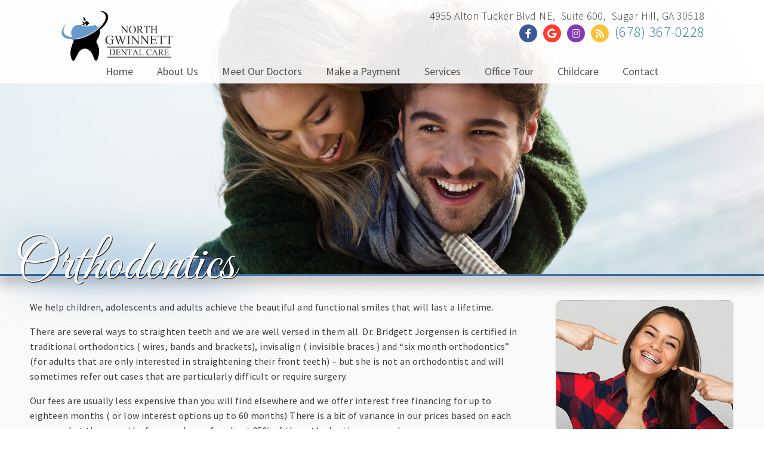

--- FILE ---
content_type: text/html
request_url: https://sugarhilldentist.com/services/orthodontics/
body_size: 18395
content:
<!DOCTYPE html>
		<html lang="en-US" class="loading">
			<head>
				<meta http-equiv="Content-Type" content="text/html; charset=UTF-8" />
				<meta name="viewport" content="width=device-width, initial-scale=1.0">
				<style>
					html {-webkit-tap-highlight-color: rgba(0,0,0,0); -webkit-tap-highlight-color: transparent;}
					body {padding: 0px; margin: 0px; font-size: 16px; font-family: arial; overflow-x: hidden;}
					img {max-width: 100%;}
					section {display: inline-block; clear: both; width: 100%; box-sizing: border-box;}
					a {text-decoration: none;}
					.defer-css {display: none;}
					.skip-menu {position: absolute; left: -500px;}
					.content-section .alerts-panel {width: 100%;}
					.to-top {position: fixed; right: 10px; bottom: 10px; width: 43px; height: 43px; border-radius: 50%; background-color: white; display: block; z-index: 999; box-sizing: border-box; box-shadow: 0px 0px 10px rgba(0, 0, 0, 0.1); text-align: center; line-height: 43px; cursor: pointer; display: none;}
					.content-section {position: relative; display: block;}
					.content-section .alerts-panel p {width: 100%; text-align: center; padding: 20px; margin: 0px; box-sizing: border-box; display: none;}
					.content-section.system-splash {width: 100vw; height: 100vh; padding: 40px; box-sizing: border-box; flex-direction: column; justify-content: center; align-items: center; display: none; z-index: 999999;}
					.content-section.system-splash .system-splash-close {padding: 10px 20px; margin-top: 40px; border: 1px solid black;}
					[data-system="services-faqs-container"] .services-qa-container {display: flex; flex-direction: column;}
					[data-system="services-faqs-container"] .services-qa-container > div {display: none;}
					[data-system="services-faqs-container"] .services-qa-container .services-qa-title {user-select: none; margin: 0px; margin-bottom: 0.5rem; cursor: pointer; border-bottom: 1px dotted #e6e6e6; padding-bottom: 0.5rem; box-sizing: border-box; display: block;}
					[data-system="services-faqs-container"] .services-qa-container .services-qa-title .qa-toggle {float: right; margin-left: 40px;}
					#ad-tracking-source, #ad-tracking-campaign {display: none !important;}

					@media (max-width: 360px) {
						.content-section.system-splash {display: flex;}
					}
				</style>
				<style>
					.preload * {
						-webkit-transition: none !important;
						-moz-transition: none !important;
						-ms-transition: none !important;
						-o-transition: none !important;
					}
				</style>
				<script>var javascript;	javascript.load = []; function javascript() {}</script>
	<script>
				function gtag(arguments) {
					dataLayer.push(arguments);
				}
			
				google_tracking = {
					gtag: function() {
						dataLayer.push(arguments);
					}
				};
			</script>
			<script>
				javascript.load.push('system_gtm');
				javascript.prototype.system_gtm = function() {
					var script_loaded = false;
					function load_script() {
						script_loaded = true;						
						$.getScript('https://www.googletagmanager.com/gtag/js?id=UA-88876860-1');
						window.dataLayer = window.dataLayer || [];
						google_tracking.gtag('js', new Date());
google_tracking.gtag('config', 'UA-88876860-1');
google_tracking.gtag('config', 'G-RME8CYYHYL');
google_tracking.gtag('config', 'G-6QE4LYHY5J');

					}
					$(document).one('scroll', function() {
						if (script_loaded == false) {
							load_script();
						}
					});
					$(document).one('mousemove', function() {
						if (script_loaded == false) {
							load_script();
						}
					});
					$('body').one('click', function() {
						if (script_loaded == false) {
							load_script();
						}
					});
				}
			</script>
			
				<meta HTTP-EQUIV="Expires" CONTENT="Never">
				<meta HTTP-EQUIV="CACHE-CONTROL" CONTENT="PUBLIC">
	<meta name="language" content="English" /><meta name="description" content="Braces help straighten your teeth. Have yours installed at North Gwinnett Dental Care. Call us today at (678) 367-0228 to schedule your orthodontic treatment." /><meta name="keywords" content="Sugar Hill Orthodontist, Orthodontics Sugar Hill, 30518 Orthodontist, Best Dentist in Sugar Hill, Orthodontist in Sugar Hill, 30518 Orthodontics, Sugar Hill Orthodontics" /><meta name="robots" content="index, follow" /><meta property="og:title" content="Sugar Hill Orthodontist | Orthodontics Sugar Hill | 30518 Orthodontist" /><meta property="og:url" content="https://sugarhilldentist.com/services/orthodontics/" /><meta property="og:type" content="website" /><meta property="og:description" content="Braces help straighten your teeth. Have yours installed at North Gwinnett Dental Care. Call us today at (678) 367-0228 to schedule your orthodontic treatment." /><meta property="og:image" content="https://sugarhilldentist.com/custom/images/logo.png" /><title>Sugar Hill Orthodontist | Orthodontics Sugar Hill | 30518 Orthodontist</title><link rel="stylesheet preload" as="font" href="https://fonts.googleapis.com/css?family=Source+Sans+Pro:300,400" media="none" onload="if(media!='all')media='all'"><link rel="stylesheet preload" as="font" href="https://fonts.googleapis.com/css?family=Courgette" media="none" onload="if(media!='all')media='all'"><link rel="stylesheet preload" as="font" href="https://fonts.googleapis.com/css?family=Roboto+Slab" media="none" onload="if(media!='all')media='all'"><link rel="stylesheet preload" as="font" href="https://fonts.googleapis.com/css?family=Cabin" media="none" onload="if(media!='all')media='all'"><link rel="stylesheet preload" as="font" href="https://fonts.googleapis.com/css?family=Great+Vibes" media="none" onload="if(media!='all')media='all'"></head>
		<body class="preload" data-tracking-id="">
	
			<a tabindex="0" class="skip-menu" href="#skip-menu">Skip Menu</a>
	
					<section class="content-section system-splash" style="background-color: #ffffff">
						<img src="/custom/images/logo.png" />
						
						<div class="system-splash-close" style="border-color: #000000; color: #000000;">Continue</div>
					</section>
				
			<section class="content-section">
				<div class="alerts-panel"></div>
			</section>
			<section class="content-section">
				<div class="to-top"><i class="fas fa-angle-up"></i></div>
		<section id="thor-home-header">
		<a aria-label="Home" href="/"><img alt="Logo Image" class="header-logo" src="/custom/images/logo.png" /></a>
		<div class="contact-bar">
			
						<div class="right">
						<ul class="header-address">
							
							<li class="break">4955 Alton Tucker Blvd NE, </li>
					<li class="break">Suite 600, </li>	
							
							
								<li class="break">Sugar Hill, GA 30518</li>
							
						</ul>
						<div class="social-container">
						<span class="break">
					<a href="https://www.facebook.com/NorthGwinnettDentalCare/"  rel="noopener" target="_blank" aria-label="Social Media Link"><i class="social-icon fab fa-facebook-f" style="background-color: #3b5998; color: #3b5998;"></i></a><a href="https://www.google.com/maps/place/?q=place_id:ChIJw3EaGEmR9YgR6Ij-qZxgfEg"  rel="noopener" target="_blank" aria-label="Social Media Link"><i class="social-icon fab fa-google" style="background-color: #ff3e30; color: #ff3e30;"></i></a><a href="https://www.instagram.com/northgwinnettdentalcare/"  rel="noopener" target="_blank" aria-label="Social Media Link"><i class="social-icon fab fa-instagram" style="background-color: #833ab4; color: #833ab4;"></i></a><a href="/blog/"  rel="noopener" target="_blank" aria-label="Social Media Link"><i class="social-icon fas fa-rss" style="background-color: #fbc336; color: #fbc336;"></i></a></span><span class="break"><a aria-label="Click to Call" class="phone" href="tel:+1 (678) 367-0228">(678) 367-0228</a></span>
						</div>
						</div>
							</div>
</section><style>#thor-home-header {
  width: 100%;
  height: 100px;
  background-color: rgba(255,255,255,0.9);
  position: absolute;
  padding: 0px 250px;
  box-sizing: border-box;
  display: block;
  z-index: 900;
}
#thor-home-header .header-logo {
  transform: translate(0px,15px);
  max-height: 90px;
  max-width: 380px;
}
#thor-home-header .contact-bar {
  text-align: right;
  display: inline-block;
  position: absolute;
  top: 15px;
  right: 0px;
  padding-right: inherit;
  font-family: 'Source Sans Pro', sans-serif;
  letter-spacing: 0.25px;
  word-spacing: 0.5px;
  font-weight: 100;
}
#thor-home-header .contact-bar .number-label {
  position: relative;
  top: -3px;
  display: inline-block;
  margin-right: 5px;
  margin-left: 10px;
  font-size: 16px;
  font-family: 'Source Sans Pro', sans-serif;
}
#thor-home-header .contact-bar .multi-location .line-1:hover {
  box-shadow: 0px 0px 15px rgba(45,116,188,0.3);
  border: 1px solid #2d74bc;
}
#thor-home-header .contact-bar .multi-location a {
  color: #3c3c3c;
}
#thor-home-header .contact-bar .multi-location a .line-1 {
  font-size: 32px;
  line-height: 18px;
  box-shadow: 0px 0px 15px rgba(0,0,0,0.05);
  padding: 10px;
  cursor: pointer;
  transition: box-shadow 0.2s, border 0.2s;
  border: 1px solid white;
  box-sizing: border-box;
}
#thor-home-header .contact-bar .multi-location a .line-1 .line-2 {
  font-size: 20px;
}
#thor-home-header .contact-bar .multi-location a .number-bubble {
  display: inline-block;
  background-color: #2d74bc;
  color: white;
  text-align: center;
  padding: 3px 10px;
  height: 32px;
  line-height: 30px;
  font-weight: 400;
}
#thor-home-header .contact-bar .social-container .social-icon::after {
  background-color: rgba(255,255,255,0);
}
#thor-home-header .contact-bar .social-container .social-icon:hover {
  transform: scale(1.2);
}
#thor-home-header .contact-bar .social-container .social-icon {
  line-height: 30px;
  margin-right: 10px;
  width: 30px;
  height: 30px;
  text-align: center;
  color: white;
  border-radius: 50%;
  cursor: pointer;
  transition: transform 0.2s;
  color: white !important;
}
#thor-home-header .contact-bar .phone:hover {
  color: #6799cb;
}
#thor-home-header .contact-bar .phone {
  font-family: 'Source Sans Pro', sans-serif;
  font-size: 24px;
  text-decoration: none;
  color: #2d74bc;
  transition: color 0.2s;
}
#thor-home-header .contact-bar .header-address {
  padding: 0px;
  margin: 0px;
  font-family: 'Source Sans Pro', sans-serif;
  font-size: 18px;
  color: #3c3c3c;
}
#thor-home-header .contact-bar .header-address .break {
  margin-right: 5px;
}
#thor-home-header .contact-bar .header-address li {
  display: inline-block;
  margin-right: 5px;
}
#thor-home-header .contact-bar .header-address li:last-of-type {
  margin-right: 0px;
}
#thor-home-header .contact-bar .right.ungrouped:not(:last-of-type) {
  margin-right: 40px;
}
#thor-home-header .contact-bar .right.ungrouped {
  max-width: 300px;
  display: inline-block;
  vertical-align: top;
}
#thor-home-header .contact-bar .right.ungrouped .header-address {
  font-weight: 400;
}
#thor-home-header .contact-bar .right.ungrouped .break {
  display: block;
}
@media (max-width: 1600px) {
  #thor-home-header {
    padding: 0px 100px;
  }
}
@media (max-width: 1024px) {
  #thor-home-header {
    padding: 0px 40px;
    position: relative;
    height: auto;
    display: inline-block;
    width: 100%;
    text-align: center;
  }
  #thor-home-header .header-logo {
    max-height: 120px;
  }
  #thor-home-header .header-address li.break {
    margin-right: 0px;
    display: block;
  }
  #thor-home-header .contact-bar {
    position: relative;
    padding: 20px 0px 0px;
    text-align: center;
    display: block;
    top: 0px;
  }
  #thor-home-header .contact-bar .multi-location a .line-1 {
    max-width: 280px;
    text-align: center;
    position: relative;
    left: 50%;
    transform: translate(-50%);
    margin-top: 5px;
    margin-bottom: 10px;
    font-size: 22px;
  }
  #thor-home-header .contact-bar .multi-location a .line-1 .line-2 {
    font-size: 18px;
    margin-top: 5px;
  }
  #thor-home-header .contact-bar .multi-location a .number-bubble {
    padding: 0px 10px;
  }
  #thor-home-header .contact-bar .social-container .break {
    display: block;
  }
  #thor-home-header .contact-bar .social-container .break:first-of-type {
    margin: 10px 0px;
  }
  #thor-home-header .contact-bar .social-container .break:first-of-type a:last-of-type .social-icon {
    margin-right: 0px;
  }
  #thor-home-header .contact-bar .social-container .break:first-of-type a .social-icon {
    margin-right: 10px;
  }
}
@media (max-width: 480px) {
  #thor-home-header .header-logo {
    max-width: 100%;
  }
}
</style><section id="thor-top-menu">
	<div class="top-menu-mobile">
		<i class="fas fa-bars"></i>
	</div>
	<div class="top-menu-nav">
		<ul class="top-menu-main-menu">
			<li tabindex="0" role="button" class="top-menu-item" data-url="/">Home</li><li tabindex="0" role="button" class="top-menu-item" data-url="/about-us/">About Us<ul class="top-menu-sub-menu"><li tabindex="0" role="button" class="top-menu-sub-menu-item" data-url="/about-us/meet-the-team/">Meet the Team</li><li tabindex="0" role="button" class="top-menu-sub-menu-item" data-url="/about-us/new-patients/">New Patients</li><li tabindex="0" role="button" class="top-menu-sub-menu-item" data-url="/about-us/membership/">Membership Program</li><li tabindex="0" role="button" class="top-menu-sub-menu-item" data-url="/about-us/testimonials/">Reviews</li></ul></li><li tabindex="0" role="button" class="top-menu-item" data-url="/staff/">Meet Our Doctors<ul class="top-menu-sub-menu"><li tabindex="0" role="button" class="top-menu-sub-menu-item" data-url="/staff/perrice-murray-dmd/">Perrice Murray-Donastorg, DMD</li><li tabindex="0" role="button" class="top-menu-sub-menu-item" data-url="/staff/bridgett-jorgensen-dmd/">Bridgett Jorgensen, DMD</li></ul></li><li tabindex="0" role="button" class="top-menu-item" data-url="/about-us/make-payment/">Make a Payment</li><li tabindex="0" role="button" class="top-menu-item" data-url="/services/">Services<ul class="top-menu-sub-menu mega-menu"><ul class="mega-menu-column not-grouped"><li tabindex="0" role="button" class="top-menu-sub-menu-item" data-url="/services/cosmetic-dentistry/">Cosmetic Dentistry</li><li tabindex="0" role="button" class="top-menu-sub-menu-item" data-url="/services/crowns-caps/">Crowns & Caps</li><li tabindex="0" role="button" class="top-menu-sub-menu-item" data-url="/services/dental-bridges/">Dental Bridges</li><li tabindex="0" role="button" class="top-menu-sub-menu-item" data-url="/services/dentures/">Dentures</li><li tabindex="0" role="button" class="top-menu-sub-menu-item" data-url="/services/emergency-treatment/">Emergency Treatment</li><li tabindex="0" role="button" class="top-menu-sub-menu-item" data-url="/services/general-dentistry/">General Dentistry</li><li tabindex="0" role="button" class="top-menu-sub-menu-item" data-url="/services/invisalign/">Invisalign&reg;</li><li tabindex="0" role="button" class="top-menu-sub-menu-item" data-url="/services/lumineers/">Lumineers&reg;</li><li tabindex="0" role="button" class="top-menu-sub-menu-item" data-url="/services/opalescence-teeth-whitening/">Opalescence&reg; Teeth Whitening</li><li tabindex="0" role="button" class="top-menu-sub-menu-item" data-url="/services/orthodontics/">Orthodontics</li><li tabindex="0" role="button" class="top-menu-sub-menu-item" data-url="/services/pediatric-dentistry/">Pediatric Dentistry</li><li tabindex="0" role="button" class="top-menu-sub-menu-item" data-url="/services/restorative-dentistry/">Restorative Dentistry</li><li tabindex="0" role="button" class="top-menu-sub-menu-item" data-url="/services/root-canals/">Root Canals</li><li tabindex="0" role="button" class="top-menu-sub-menu-item" data-url="/services/sedation-dentistry/">Sedation Dentistry</li></ul><li tabindex="0" role="button" class="view-all view-all-mega" data-url="/services/">View All</li></ul></li><li tabindex="0" role="button" class="top-menu-item" data-url="/office-tour/">Office Tour</li><li tabindex="0" role="button" class="top-menu-item" data-url="/childcare/">Childcare</li><li tabindex="0" role="button" class="top-menu-item" data-url="">Contact<ul class="top-menu-sub-menu"><li tabindex="0" role="button" class="top-menu-sub-menu-item" data-url="/contact/contact-form/">Contact Us</li><li tabindex="0" role="button" class="top-menu-sub-menu-item" data-url="/contact/appointment-form/">Schedule Appointment</li></ul></li>		</ul>
	</div>
	<div class="clear"></div>
</section><style>#thor-top-menu {
  width: 100%;
  height: 40px;
  position: absolute;
  padding: 0px 250px;
  box-sizing: border-box;
  display: block;
  z-index: 100;
  background-color: rgba(255,255,255,0.9);
  top: 100px;
  text-align: center;
  font-family: 'Source Sans Pro', sans-serif;
  font-size: 18px;
  z-index: 800;
}
#thor-top-menu sup {
  position: absolute;
}
#thor-top-menu .top-menu-mobile {
  display: none;
}
#thor-top-menu .top-menu-main-menu {
  padding: 0px;
  margin: 0px;
  padding-right: inherit;
  right: 0px;
}
#thor-top-menu .top-menu-main-menu .top-menu-item:hover {
  color: #2d74bc;
  box-shadow: inset 0px -3px 0px #2d74bc;
}
#thor-top-menu .top-menu-main-menu .top-menu-item {
  display: inline-block;
  margin-right: 20px;
  line-height: 40px;
  cursor: pointer;
  transition: color 0.2s, box-shadow 0.2s;
  padding: 0px 10px;
  color: #505050;
}
#thor-top-menu .top-menu-main-menu .top-menu-item .top-menu-sub-menu {
  display: none;
  position: absolute;
  list-style: none;
  padding: 0px;
  margin: 0px;
  text-align: left;
  width: 100%;
  left: 0px;
  background-image: linear-gradient(rgba(255,255,255,0.9),#ffffff);
  top: 40px;
  text-align: center;
  padding: 20px 0px;
  z-index: 500;
  box-shadow: 0px 35px 30px rgba(0,0,0,0.15);
  height: auto;
}
#thor-top-menu .top-menu-main-menu .top-menu-item .top-menu-sub-menu .top-menu-sub-menu-item:hover {
  color: #2d74bc;
}
#thor-top-menu .top-menu-main-menu .top-menu-item .top-menu-sub-menu .top-menu-sub-menu-item {
  color: #505050;
  transition: color 0.2s;
}
#thor-top-menu .top-menu-main-menu .top-menu-item .mega-menu .column-header {
  color: #3c3c3c;
  font-size: 14px;
  font-weight: bold;
}
#thor-top-menu .top-menu-main-menu .top-menu-item .mega-menu .top-menu-sub-menu-item {
  float: left;
}
#thor-top-menu .top-menu-main-menu .top-menu-item .mega-menu .mega-menu-column {
  list-style: none;
  display: inline-block;
  width: 25%;
  vertical-align: top;
  box-sizing: border-box;
  padding-left: 0px;
}
#thor-top-menu .top-menu-main-menu .top-menu-item .mega-menu .mega-menu-column .top-menu-sub-menu-item {
  float: none;
}
#thor-top-menu .top-menu-main-menu .top-menu-item .mega-menu .mega-menu-column.levels {
  width: 100%;
}
#thor-top-menu .top-menu-main-menu .top-menu-item .mega-menu .mega-menu-column.levels .submenu-third-level {
  list-style: none;
  padding: 0px;
  display: none;
  border-bottom: 1px solid rgba(45,116,188,0.1);
}
#thor-top-menu .top-menu-main-menu .top-menu-item .mega-menu .mega-menu-column.levels .column-header {
  color: #3c3c3c;
  font-size: 18px;
  font-weight: normal;
  transition: color 0.2s, box-shadow 0.2s;
}
#thor-top-menu .top-menu-main-menu .top-menu-item .mega-menu .mega-menu-column.levels .column-header.selected {
  box-shadow: 0px 20px 25px rgba(45,116,188,0.05);
  color: #2d74bc;
}
#thor-top-menu .top-menu-main-menu .top-menu-item .mega-menu .mega-menu-column.levels .top-menu-sub-menu-item {
  float: none;
}
#thor-top-menu .top-menu-main-menu .top-menu-item .mega-menu .not-grouped {
  width: 100%;
}
#thor-top-menu .top-menu-main-menu .top-menu-item .mega-menu .not-grouped .top-menu-sub-menu-item {
  display: inline-block;
  width: 25%;
  float: left;
}
#thor-top-menu .top-menu-main-menu .top-menu-item:last-of-type {
  margin-right: 0px;
}
@media (max-width: 1600px) {
  #thor-top-menu {
    padding: 0px 150px;
  }
}
@media (max-width: 1600px) {
  #thor-top-menu {
    padding: 0px 100px;
  }
}
@media (max-width: 1024px) {
  #thor-top-menu {
    position: relative;
    top: initial;
    padding: 0px 20px;
  }
  #thor-top-menu .top-menu-mobile {
    display: block;
    text-align: right;
    font-size: 24px;
    line-height: 32px;
    cursor: pointer;
  }
  #thor-top-menu .top-menu-main-menu {
    display: none;
    width: 100%;
    background-color: rgba(255,255,255,0.9);
    top: 40px;
    position: absolute;
  }
  #thor-top-menu .top-menu-main-menu .top-menu-item:hover {
    box-shadow: none;
  }
  #thor-top-menu .top-menu-main-menu .top-menu-item {
    width: 100%;
    padding: 0px;
    margin: 0px;
  }
  #thor-top-menu .top-menu-main-menu .top-menu-item .top-menu-sub-menu {
    position: relative;
    padding: 0px;
    top: 0px;
    height: auto;
  }
  #thor-top-menu .top-menu-main-menu .top-menu-item .mega-menu {
    padding: 0px;
    margin: 0px;
  }
  #thor-top-menu .top-menu-main-menu .top-menu-item .mega-menu .not-grouped .top-menu-sub-menu-item {
    width: 100%;
  }
  #thor-top-menu .top-menu-main-menu .top-menu-item .mega-menu .mega-menu-column {
    width: 100%;
    padding: 0px;
    margin: 0px;
  }
}
</style><script>javascript.load.push('thor_main_menu_actions');

javascript.prototype.system_change_menu_behavior = function() {
	if (viewportSize.width > 1024) {
		$('#thor-top-menu .top-menu-main-menu').css('display', 'block');
		$('#thor-top-menu .top-menu-sub-menu').css('display', 'none');
		$('#thor-top-menu .top-menu-main-menu .top-menu-item .top-menu-sub-menu').css({'padding': '20px 0px', 'height': 'auto'});
	}
	else {
		$('#thor-top-menu .top-menu-main-menu').css('display', 'none');
		$('#thor-top-menu .top-menu-sub-menu').css('display', 'none');
		$('#thor-top-menu .top-menu-main-menu .top-menu-item .top-menu-sub-menu').css({'padding': '0px', 'height': 'auto'});
	}
}

javascript.prototype.thor_main_menu_actions = function() {
	var menuLock = false;

	$('#thor-top-menu .top-menu-item').each(function() {
		if ($(this).find('.top-menu-sub-menu-item').length == 1) {
			var swapData = $(this).find('.top-menu-sub-menu-item:first').attr('data-url');
			$(this).attr('data-url', swapData);
			$(this).find('.top-menu-sub-menu').remove();
		}
	});

	$('#thor-top-menu .top-menu-item').mouseover(function() {
		if (viewportSize.width > 1024) {
			if ($(this).find('.top-menu-sub-menu').length > 0) {
				$(this).find('.top-menu-sub-menu').stop().slideDown(200, function() {});
			}
		}
	});
	
	$('#thor-top-menu .view-all').click(function() {
		$(location).attr('href', $(this).attr('data-url'));
	});
	
	$('#thor-top-menu .top-menu-item').click(function() {
		if (viewportSize.width <= 1024) {
			if ($(this).find('.top-menu-sub-menu').length > 0) {
				$(this).find('.top-menu-sub-menu').animate({
					height: "toggle",
					opacity: "toggle"
				}, 200);
			}
			else {
				if ($(this).attr('data-url') !== "") {
					if ($(this).attr('data-url').indexOf('https://') > -1 || $(this).attr('data-url').indexOf('http://') > -1) {
						var external_link = $(this).attr('data-url');
						window.open(external_link);
					}
					else {
						$(location).attr('href', $(this).attr('data-url'));
					}
				}
			}
		}
		else {
			if ($(this).attr('data-url') !== "") {
				if ($(this).attr('data-url').indexOf('https://') > -1 || $(this).attr('data-url').indexOf('http://') > -1) {
					var external_link = $(this).attr('data-url');
					window.open(external_link);
				}
				else {
					$(location).attr('href', $(this).attr('data-url'));
				}
			}
		}
	});
	
	$('#thor-top-menu .top-menu-item').mouseleave(function() {
		if (viewportSize.width > 1024) {
			if ($(this).find('.top-menu-sub-menu').length > 0) {
				$(this).find('.top-menu-sub-menu').stop().slideUp(200, function() {});
			}
		}
	});
		
	$('.top-menu-sub-menu-item').click(function(e) {
		e.stopPropagation();
		if ($(this).attr('data-url').indexOf('https://') > -1 || $(this).attr('data-url').indexOf('http://') > -1) {
			var external_link = $(this).attr('data-url');
			window.open(external_link);
		}
		else {
			$(location).attr('href', $(this).attr('data-url'));
		}
	});
	
	$('#thor-top-menu .top-menu-mobile').click(function() {
		$('.top-menu-main-menu').animate({
			height: "toggle",
			opacity: "toggle"
		}, 200);
	});
	
	$('.mega-menu-column.levels .column-header').click(function(e) {
		e.stopPropagation();
		$('.top-menu-sub-menu.mega-menu').css('height', 'auto');
		$(this).closest('.mega-menu-column').children('.submenu-third-level').animate({
			height: "toggle",
			opacity: "toggle"
		}, 200);
		
		if ($(this).hasClass('selected')) {
			$(this).removeClass('selected');
		}
		else {
			$(this).addClass('selected');
		}
	});
}
</script>
		<section id="thor-interior-banner" data-images="/custom/images/smiling-group-wide-1.jpg::/custom/images/smiling-group-wide-2.jpg::/custom/images/smiling-couple-wide-1.jpg::/custom/images/smiling-couple-wide-2.jpg::/custom/images/smiling-family-wide-1.jpg::/custom/images/smiling-woman-wide-1.jpg">
			<div class="thor-banner-background"></div>
			<div id="skip-menu" name="skip-menu" tabindex="0" style="height: 0px; width: 0px; display: block; position: absolute;"></div>
							
					<section class="system-page-title-default">
						<h1>Orthodontics</h1>
					</section>
				

		</section>
	<style>#thor-interior-banner {
  box-sizing: border-box;
  width: 100%;
  display: block;
  position: relative;
  border: 0px;
  border-bottom: 3px solid #27699b;
  border-image: linear-gradient(to right,#2d74bc,#6799cb,#2d74bc) 1;
  z-index: 100;
}
#thor-interior-banner .thor-banner-background {
  position: relative;
  width: 100%;
  padding: 50px 0px;
  background-size: cover;
  background-repeat: no-repeat;
  background-position: 50% 100%;
  box-shadow: 0px 15px 20px 3px rgba(0,0,0,0.2);
  height: 520px;
}
#thor-interior-banner .system-page-title-default {
  position: absolute;
  bottom: 0px;
  padding-left: 250px;
  color: white;
  text-shadow: 1px 1px 1px black;
  transform: translate(-75px,45px);
}
#thor-interior-banner .system-page-title-default h1 {
  font-size: 96px;
  padding: 0px;
  margin: 0px;
  font-weight: 100;
  filter: drop-shadow(0px 0px 40px #2d74bc);
  font-family: 'Great Vibes', cursive;
}
@media (max-width: 1600px) {
  #thor-interior-banner .system-page-title-default {
    padding-left: 150px;
  }
}
@media (max-width: 1366px) {
  #thor-interior-banner .system-page-title-default {
    padding-left: 100px;
  }
}
@media (max-width: 1280px) {
  #thor-interior-banner .thor-banner-background {
    height: 360px;
  }
}
@media (max-width: 1024px) {
  #thor-interior-banner .thor-banner-background {
    height: 300px;
    background-position: center center;
  }
}
@media (max-width: 768px) {
  #thor-interior-banner .system-page-title-default {
    padding: 0px 20px;
    transform: translate(0px,35px);
  }
  #thor-interior-banner .system-page-title-default h1 {
    font-size: 64px;
    text-align: center;
    filter: drop-shadow(0px 0px 15px #27699b);
  }
}
@media (max-width: 640px) {
  #thor-interior-banner .thor-banner-background {
    height: 120px;
  }
  #thor-interior-banner .system-page-title-default h1 {
    font-size: 54px;
  }
}
</style><script>javascript.load.push('thor_interior_banner');
javascript.load.push('system_random_image');

javascript.prototype.system_random_image = function() {
	var banner_images = $('#thor-interior-banner').attr('data-images').split('::');
	var banner_image = (banner_images[Math.floor(Math.random() * (banner_images.length))]);
	
	$('#thor-interior-banner .thor-banner-background').css('background-image', 'url('+banner_image+')');
}

javascript.prototype.thor_interior_banner = function() {	
	$(document).scroll(function() {
		if (viewportSize.width > 1024) {
			var elementHeight = $('#thor-interior-banner .thor-banner-background').outerHeight();
			//var startEffect = $('#thor-interior-banner .thor-banner-background').offset().top;
			var startEffect = 0;
			var endEffect = $('#thor-interior-banner .thor-banner-background').offset().top + elementHeight;
			
			var pageHeight = $(document).height();
				
			var scrollDistance = endEffect - startEffect;
			var scrollPosition = $(document).scrollTop();
			
			if (scrollPosition > startEffect && scrollPosition < endEffect) {
				scrollPercent = ((scrollPosition - startEffect) / scrollDistance * 100).toFixed(2);	
				$('#thor-interior-banner .thor-banner-background').css('background-position', 'center '+(100 - scrollPercent)+'%');	
			}
		}
	});
}
</script><section id="interior-services-container">
		<div class="content-container">
					<div id="left-side-bar">
				<p>We help children, adolescents and adults achieve the beautiful and functional smiles that will last a lifetime.</p>
<p>There are several ways to straighten teeth and we are well versed in them all. Dr. Bridgett Jorgensen is certified in traditional orthodontics ( wires, bands and brackets), invisalign ( invisible braces ) and “six month orthodontics” (for adults that are only interested in straightening their front teeth) – but she is not an orthodontist and will sometimes refer out cases that are particularly difficult or require surgery.</p>
<p>Our fees are usually less expensive than you will find elsewhere and we offer interest free financing for up to eighteen months ( or low interest options up to 60 months) There is a bit of variance in our prices based on each person – but these are the fees we charge for about 95% of the orthodontic cases we do.</p>
<h3>Interceptive Orthodontic Treatment: $5300</h3>
<p>We offer interceptive orthodontic treatment for children or adolescents with less than half of their permanent teeth erupted. For these patients we are usually expanding the jaws to create more room so the teeth can erupt into their normal positions. We also straighten their front teeth. Treatment is usually 18 months or less.</p>
<h3>Comprehensive Orthodontic Treatment: $5300</h3>
<p>We offer comprehensive orthodontic treatment to adolescents (with more than half of their permanent teeth present) or adults. For these patients we will determine the best course of treatment to get all of their teeth aligned and straight for a beautiful smile. We offer brackets that are metal or porcelain (although there might be an additional charge for porcelain brackets).</p>
<h3>Adult Orthodontics – Inman Aligner: $750.00</h3>
<p>The Inman Aligner is a fantastic, simple and hassle-free way of straightening your front teeth. It is the orthodontic treatment of choice for adult relapse. In the past anyone with crooked teeth have had only a few choices. Fixed braces and clear braces work well but are slow and can also be costly. Because of this many people choose to have porcelain veneers instead. This often involves heavy grinding of the teeth to get them into the right position first. As a result many patients choose to do nothing and just live with it.</p>
<h3>Limited Adult Orthodontics – Anterior Only: $3700</h3>
<p>“Six Month Braces” – this straightening treatment is available ONLY for adults. It is primarily for the adult who either had braces as a child (and then the teeth moved a bit) or never had the smile that they really wanted. For these patients we really concentrate on making the smile as straight and beautiful as possible but do not address any biting or jaw issues in the back of the mouth. It is a quick treatment (almost always less than nine months) and a great alternative for adults.</p>
					</div>
					
		<section id="context-bar" class="context-bar">
			<div class="context-bar-above">
				
			</div>
	<img class="portrait" src="/_content/_services/_dental/_images/orthodontics.jpg" />
				<div id="context-bar-locations">
			<h2>Our Location</h2>
							<div class="context-location-block">
							<span>4955 Alton Tucker Blvd NE<br/>
						Suite 600<br/>
							</span>
							<span>Sugar Hill</span><span>,</span> <span>GA</span> <span>30518</span><br/>
						<span><a aria-label="Click to Call" href="tel:+1 (678) 367-0228">(678) 367-0228</a></span><br/>
							</div>
						</div>
					<div class="context-bar-content">
					<h2>Follow Us</h2>
					<div id="social-icon-container">
				
						<a href="https://www.facebook.com/NorthGwinnettDentalCare/" target="_blank" aria-label="Social Media Links" rel="noopener"><i class="social-icon fab fa-facebook-f" style="background-color: #3b5998; color: #3b5998;"></i></a>
					
						<a href="https://www.google.com/maps/place/?q=place_id:ChIJw3EaGEmR9YgR6Ij-qZxgfEg" target="_blank" aria-label="Social Media Links" rel="noopener"><i class="social-icon fab fa-google" style="background-color: #ff3e30; color: #ff3e30;"></i></a>
					
						<a href="https://www.instagram.com/northgwinnettdentalcare/" target="_blank" aria-label="Social Media Links" rel="noopener"><i class="social-icon fab fa-instagram" style="background-color: #833ab4; color: #833ab4;"></i></a>
					
						<a href="/blog/" target="_blank" aria-label="Social Media Links" rel="noopener"><i class="social-icon fas fa-rss" style="background-color: #fbc336; color: #fbc336;"></i></a>
					
					</div>
					</div>
				
			<div class="context-bar-below">
				<h2>Office Hours</h2>
<div id="context-bar-hours">
	<div class="context-hour-row">
		<span class="hours day">monday</span>
		<span class="hours time">12:00pm - 6:00pm</span>
	</div>
	<div class="context-hour-row">
		<span class="hours day">tuesday</span>
		<span class="hours time">8:00am - 5:00pm</span>
	</div>
	<div class="context-hour-row">
		<span class="hours day">wednesday</span>
		<span class="hours time">8:00am - 5:00pm</span>
	</div>
	<div class="context-hour-row">
		<span class="hours day">thursday</span>
		<span class="hours time">8:00am - 5:00pm</span>
	</div>
	<div class="context-hour-row">
		<span class="hours day">friday</span>
		<span class="hours time">Closed</span>
	</div>
</div>
			</div>
		</section>
	
				</div>
					</div>
	<div class="clear"></div>
</section><style>#interior-services-container {
  box-sizing: border-box;
  width: 100%;
  background: white;
  padding: 40px 0px 20px;
  position: relative;
  text-align: left;
  border: 0px;
  background-image: linear-gradient(rgba(255,255,255,0.45),rgba(255,255,255,0.45)), url(/_templates/_interior_1/_images/bg-texture.png);
  border-bottom: 3px solid #2d74bc;
  border-image: linear-gradient(to right,#2d74bc,#6799cb,#2d74bc 100%) 1;
}
#interior-services-container h1 {
  font-family: 'Source Sans Pro', sans-serif;
  font-weight: 300;
  padding: 40px 0px 40px;
  margin: 0px;
  font-size: 48px;
  color: #2d74bc;
  line-height: initial;
}
#interior-services-container h2 {
  font-family: 'Source Sans Pro', sans-serif;
  font-weight: 100;
  font-size: 32px;
  color: #2d74bc;
  line-height: initial;
  padding: 10px 0px;
  margin: 10px 0px;
}
#interior-services-container p {
  width: 100%;
  font-family: 'Source Sans Pro', sans-serif;
  font-size: 16px;
  color: #3c3c3c;
  letter-spacing: 0.25px;
  word-spacing: 0.5px;
  line-height: 1.6em;
}
#interior-services-container p:first-of-type {
  margin-top: 0px;
}
#interior-services-container li {
  color: #3c3c3c;
  font-family: 'Source Sans Pro', sans-serif;
  letter-spacing: 0.25px;
  word-spacing: 0.5px;
  line-height: 1.6em;
}
#interior-services-container .content-container {
  width: 100%;
  margin: 0px auto;
  text-align: left;
  font-family: 'Source Sans Pro', sans-serif;
  font-size: 16px;
  padding: 0px 250px 40px;
  box-sizing: border-box;
  display: inline-block;
}
#interior-services-container .content-container p:first-of-type {
  margin-top: 0px;
}
#interior-services-container a:hover {
  color: #6799cb;
}
#interior-services-container a {
  color: #2d74bc;
  transition: color 0.2s;
}
#interior-services-container #left-side-bar {
  float: left;
  width: calc(100% - 300px);
  padding-right: 60px;
  box-sizing: border-box;
}
#interior-services-container [data-system="services-faqs-container"] {
  margin-top: 40px;
}
#interior-services-container [data-system="services-faqs-container"] h2 {
  margin: 1rem 0px;
  border-bottom: 1px solid #6799cb;
  font-family: 'Source Sans Pro', sans-serif;
  font-weight: 100;
  font-size: 32px;
  color: #2d74bc;
}
#interior-services-container [data-system="services-faqs-container"] h2:hover {
  color: #2d74bc;
}
#interior-services-container [data-system="services-faqs-container"] h3 {
  font-family: 'Source Sans Pro', sans-serif;
  font-weight: normal;
  color: #2d74bc;
  transition: color 0.4s;
}
#interior-services-container [data-system="services-faqs-container"] h3:hover {
  color: #6799cb;
}
#interior-services-container [data-system="services-faqs-container"] p {
  font-family: 'Source Sans Pro', sans-serif;
  color: #3c3c3c;
}
#interior-services-container [data-system="services-faqs-container"] div[itemprop="text"] p:first-of-type {
  margin-top: 0px;
}
@media (max-width: 1600px) {
  #interior-services-container .content-container {
    padding: 0px 150px 20px;
  }
}
@media (max-width: 1366px) {
  #interior-services-container .content-container {
    padding: 0px 50px 20px;
  }
  #interior-services-container #left-side-bar {
    padding-right: 50px;
  }
}
@media (max-width: 1024px) {
  #interior-services-container #left-side-bar {
    width: 100%;
    padding-right: 0px;
  }
  #interior-services-container #right-side-bar {
    margin-top: 20px;
    width: 100%;
  }
  #interior-services-container .content-container {
    padding: 0px 40px 20px;
  }
}
</style><style>section#context-bar.context-bar {
  float: right;
  width: 300px;
  font-family: 'Source Sans Pro', sans-serif;
  font-weight: 100;
  font-size: 16px;
  clear: none;
  color: #3c3c3c;
}
section#context-bar.context-bar li:hover a {
  color: #6799cb;
}
section#context-bar.context-bar li a {
  color: #2d74bc;
  transition: color 0.2s;
  width: 100%;
  height: 100%;
  padding: 10px 20px;
  display: inline-block;
  box-sizing: border-box;
}
section#context-bar.context-bar .portrait {
  width: 100%;
  max-width: 400px;
  height: auto;
  background-size: cover;
  border-radius: 10px;
  border-left: 2px solid #eaeaea;
  border-right: 2px solid #eaeaea;
  box-sizing: border-box;
  position: relative;
  left: 50%;
  transform: translate(-50%);
  margin-bottom: 20px;
}
section#context-bar.context-bar h2 {
  font-size: 16px;
  font-family: 'Source Sans Pro', sans-serif;
  color: #3c3c3c;
  letter-spacing: 0.25px;
  word-spacing: 0.5px;
  margin: 20px 0px 0px;
  background-color: #f9f9f9;
  line-height: 24px;
  padding: 10px 0px;
  text-align: center;
  font-weight: 100;
  border-left: 2px solid #eaeaea;
  border-right: 2px solid #eaeaea;
  border-top-left-radius: 10px;
  border-top-right-radius: 10px;
  border-bottom: 1px solid rgba(45,116,188,0.05);
  margin-top: 0px;
}
section#context-bar.context-bar .context-location-block {
  display: inline-block;
  text-align: left;
  vertical-align: top;
  font-family: 'Source Sans Pro', sans-serif;
  font-size: 20px;
  line-height: 26px;
}
section#context-bar.context-bar .context-bar-menu {
  list-style: none;
  padding: 0px;
  margin: 0px;
  margin-bottom: 0px;
  background-color: #f9f9f9;
  margin-bottom: 20px;
  border-left: 2px solid #eaeaea;
  border-right: 2px solid #eaeaea;
  border-bottom-left-radius: 10px;
  border-bottom-right-radius: 10px;
}
section#context-bar.context-bar .context-bar-menu .selected {
  background-color: rgba(45,116,188,0.05);
}
section#context-bar.context-bar .context-bar-menu li {
  cursor: pointer;
  transition: background-color 0.2s;
}
section#context-bar.context-bar .context-bar-menu a:last-of-type li {
  border-bottom-left-radius: 10px;
  border-bottom-right-radius: 10px;
}
section#context-bar.context-bar .context-bar-menu li:hover {
  background-color: rgba(45,116,188,0.05);
}
section#context-bar.context-bar .context-hour-row {
  padding: 5px 20px;
}
section#context-bar.context-bar #context-bar-hours {
  background-color: #f9f9f9;
  border-left: 2px solid #eaeaea;
  border-right: 2px solid #eaeaea;
  border-bottom-left-radius: 10px;
  border-bottom-right-radius: 10px;
  font-family: 'Source Sans Pro', sans-serif;
  font-weight: 100;
  font-size: 16px;
  padding: 10px 20px;
}
section#context-bar.context-bar #context-bar-hours .context-hour-row {
  padding: 5px 0px;
}
section#context-bar.context-bar #context-bar-locations {
  font-family: 'Source Sans Pro', sans-serif;
  font-weight: 100;
  font-size: 16px;
}
section#context-bar.context-bar #context-bar-locations .context-location-block {
  border-left: 2px solid #eaeaea;
  border-right: 2px solid #eaeaea;
  width: 100%;
  padding: 10px 20px;
  box-sizing: border-box;
  border-bottom-left-radius: 10px;
  border-bottom-right-radius: 10px;
  background-color: #f9f9f9;
}
section#context-bar.context-bar #context-bar-single-location {
  background-color: #f9f9f9;
  padding: 10px 20px;
  border-left: 2px solid #eaeaea;
  border-right: 2px solid #eaeaea;
  border-bottom-left-radius: 10px;
  border-bottom-right-radius: 10px;
  font-family: 'Source Sans Pro', sans-serif;
  font-weight: 100;
  font-size: 16px;
}
section#context-bar.context-bar #social-icon-container {
  border-left: 2px solid #eaeaea;
  border-right: 2px solid #eaeaea;
  background-color: #f9f9f9;
  padding: 10px 0px;
  border-bottom-left-radius: 10px;
  border-bottom-right-radius: 10px;
  text-align: center;
  font-size: 20px;
}
section#context-bar.context-bar #social-icon-container a {
  margin: 5px;
  display: inline-block;
}
section#context-bar.context-bar #social-icon-container .social-icon {
  color: white !important;
  width: 40px;
  height: 40px;
  line-height: 40px;
  text-align: center;
  border-radius: 50%;
  display: inline-block;
  transition: transform 0.2s;
  cursor: pointer;
}
section#context-bar.context-bar #social-icon-container .social-icon:hover {
  transform: scale(1.2);
}
section#context-bar.context-bar #social-icon-container .social-icon:first-of-type {
  margin-left: 0px;
}
section#context-bar.context-bar #social-icon-container .social-icon:last-of-type {
  margin-right: 0px;
}
section#context-bar.context-bar .context-bar-content {
  margin-top: 20px;
}
section#context-bar.context-bar .clear {
  clear: both;
}
section#context-bar.context-bar .hours {
  line-height: 24px;
}
section#context-bar.context-bar .hours.day {
  text-transform: capitalize;
  display: inline-block;
  width: 100px;
  vertical-align: top;
}
section#context-bar.context-bar .hours.time {
  display: inline-block;
  width: calc(100% - 100px);
  text-align: right;
  vertical-align: top;
}
@media (max-width: 1024px) {
  section#context-bar.context-bar {
    width: 100%;
  }
}
</style><section id="guile-home-associations">
	<div class="content-container">
		
							<div>
								<a target="_blank" rel="noopener" href="https://www.ada.org/en"><img data-src="/custom/images/associations/ada.png" alt="American Dental Association"></a>
							</div>
						
							<div>
								<a target="_blank" rel="noopener" href="https://www.ndds.org/"><img data-src="/custom/images/associations/ndds.png" alt="Northern District Georgia Dental Association"></a>
							</div>
						
							<div>
								<a target="_blank" rel="noopener" href="https://www.gadental.org/"><img data-src="/custom/images/associations/gda.png" alt="Georgia Dental Association"></a>
							</div>
						
							<div>
								<a target="_blank" rel="noopener" href="https://www.invisalign.com/"><img data-src="/custom/images/associations/invisalign.png" alt="Invisalign"></a>
							</div>
							</div>
	<div class="clear"></div>
</section><style>#guile-home-associations {
  padding: 40px 20px;
  color: #fff;
  text-align: center;
  border-bottom: 5px solid #6799cb;
}
#guile-home-associations .content-container {
  display: flex;
  flex-wrap: wrap;
  align-items: center;
}
#guile-home-associations .content-container div {
  filter: grayscale(100%);
  padding: 0 10px;
  flex: 1;
  flex-basis: 12.5%;
  box-sizing: border-box;
  margin-bottom: 10px;
}
@media (max-width: 768px) {
  #guile-home-associations {
    padding: 20px 5px;
  }
  #guile-home-associations .content-container > div {
    flex-basis: 33%;
  }
}
</style><style>#falcon-home-footer {background-image: linear-gradient(rgba(86,86,86,1),rgba(86,86,86,1)), url(/_templates/_falcon/_images/footer-bg.jpg);}</style>
<section id="falcon-home-footer">
	<a aria-label="Home" href="/"><img id="falcon-footer-logo" alt="Logo" data-src="/custom/images/logo-light.png" /></a>
	<div id="falcon-footer-contact-bar">
    	<a aria-label="Click to Call" href="tel:+1 (678) 367-0228">(678) 367-0228</a><span class="divider"><i class="fas fa-circle"></i></span>
							<a rel="noopener" aria-label="Social Media Icon" class="social-icon" href="https://www.facebook.com/NorthGwinnettDentalCare/" target="_blank">
								<i class="fab fa-facebook-f"></i>
							</a>
						
							<a rel="noopener" aria-label="Social Media Icon" class="social-icon" href="https://www.google.com/maps/place/?q=place_id:ChIJw3EaGEmR9YgR6Ij-qZxgfEg" target="_blank">
								<i class="fab fa-google"></i>
							</a>
						
							<a rel="noopener" aria-label="Social Media Icon" class="social-icon" href="https://www.instagram.com/northgwinnettdentalcare/" target="_blank">
								<i class="fab fa-instagram"></i>
							</a>
						
							<a rel="noopener" aria-label="Social Media Icon" class="social-icon" href="/blog/" target="_blank">
								<i class="fas fa-rss"></i>
							</a>
							</div>
	<p class="di-footer-link">&copy; <span class="system-copyright-date"></span> North Gwinnett Dental Care. All Rights Reserved. | <a href="/accessibility/">Accessibility Policy</a> | <a href="/privacy/">Privacy Policy</a></p>
	<p class="di-footer-link"><a aria-label="Link" rel="noopener" target="_blank" href="https://www.doctorsinternet.com/dentist/">Dentist Website Design</a></p>
	<p class="di-footer-link">Last Updated: October 3rd, 2025 02:25 PM</p>
</section><style>#falcon-home-footer {
  box-sizing: border-box;
  width: 100%;
  display: block;
  padding: 0px 0px 60px;
  position: relative;
  text-align: center;
}
#falcon-home-footer #falcon-footer-logo {
  margin-top: 40px;
  padding-top: 40px;
  max-width: 200px;
}
#falcon-home-footer #falcon-footer-contact-bar {
  margin: 10px 0px;
  font-size: 20px;
}
#falcon-home-footer #falcon-footer-contact-bar .social-icon {
  margin: 0px 5px;
  display: inline-block;
  color: #bebebe;
  transition: color 0.2s;
  cursor: pointer;
}
#falcon-home-footer #falcon-footer-contact-bar .footer-number {
  color: #bebebe;
  margin: 5px 0px;
}
#falcon-home-footer #falcon-footer-contact-bar .footer-number .footer-number-label {
  font-size: 16px;
  font-family: 'Source Sans Pro', sans-serif;
}
#falcon-home-footer #falcon-footer-contact-bar .footer-number:last-of-type {
  margin: 5px 0px 25px;
}
#falcon-home-footer #falcon-footer-contact-bar .social-icon:hover {
  color: #6799cb;
}
#falcon-home-footer #falcon-footer-contact-bar .social-icon:first-of-type {
  margin-left: 0px;
}
#falcon-home-footer #falcon-footer-contact-bar .social-icon:last-of-type {
  margin-right: 0px;
}
#falcon-home-footer #falcon-footer-contact-bar a {
  color: #bebebe;
  font-family: 'Source Sans Pro', sans-serif;
  transition: color 0.2s;
  text-decoration: none;
}
#falcon-home-footer #falcon-footer-contact-bar a:hover {
  color: #6799cb;
}
#falcon-home-footer .address-wrap {
  display: inline-block;
}
#falcon-home-footer .divider {
  color: #bebebe;
  margin: 0px 5px 0px 10px;
  display: inline-block;
  transform: scale(0.33);
}
#falcon-home-footer .di-footer-link {
  color: #bebebe;
  font-family: 'Source Sans Pro', sans-serif;
  text-decoration: none;
  font-size: 12px;
}
#falcon-home-footer .di-footer-link a {
  color: #bebebe;
  transition: color 0.2s;
}
#falcon-home-footer .di-footer-link a:hover {
  color: #2d74bc;
}
#falcon-home-footer .home-footer-address {
  display: inline-block;
  color: #bebebe;
  font-family: 'Source Sans Pro', sans-serif;
  font-size: 16px;
  text-align: left;
  padding: 50px;
  margin: 0px;
  list-style: none;
  line-height: 26px;
  box-sizing: border-box;
  vertical-align: top;
}
@media (max-width: 1600px) {
  #falcon-home-footer .home-footer-address {
    padding: 30px;
  }
}
@media (max-width: 1366px) {
  #falcon-home-footer .home-footer-address {
    padding: 0px 20px;
    margin: 15px 0px;
    border-right: 1px solid #bebebe;
    border-image: linear-gradient(transparent,#bebebe,transparent 100%) 1;
    text-align: center;
  }
  #falcon-home-footer .home-footer-address:last-of-type {
    border: 0px;
  }
  #falcon-home-footer .address-wrap {
    display: block;
  }
}
@media (max-width: 640px) {
  #falcon-home-footer #falcon-footer-contact-bar {
    padding: 0px 40px;
  }
  #falcon-home-footer .home-footer-address {
    display: block;
    text-align: center;
    border-bottom: 1px solid #bebebe;
    border-image: linear-gradient(to right,transparent,#bebebe,transparent 100%) 1;
    width: 100%;
    box-sizing: border-box;
    padding: 0px 0px 20px;
  }
  #falcon-home-footer .home-footer-address:last-of-type {
    border-bottom: 1px solid #bebebe;
    border-image: linear-gradient(to right,transparent,#bebebe,transparent 100%) 1;
  }
}
</style><script>var viewportSize = 0;
var imagesLoaded = false;
var _userway_config = {position: 5, color: "#053e67", language: "en",  account: "72Ve6c8l9z"};

var source = null;
var campaign = null;

const api = 'https://referrals.di-api.com/';
var newSession = false;
var newVisitor = false;
let socket = null
const pageID = uuid();

[].forEach.call(document.querySelectorAll('img[data-srcx]'), function(script) {
	script.setAttribute('src', script.getAttribute('data-srcx'));
	script.onload = function() {
		script.removeAttribute('data-srcx');
	};
});


function Socket(visitorId, sessionId, pageId)  {
	const ws = "wss://socket.di-api.com/socket/"
	this.promise = new Promise((resolve, reject) => {
		this.visitorId = visitorId;
		this.sessionId = sessionId;
		this.pageId = pageId;
		this.connection = null;

		this.attempts = 0;
		this.interval = 1000;
		this.has_reconnect = false;
		var multiplier = 1.25;





		var connect = () => {

			this.connection = new WebSocket(`${ws}?visitor_id=${visitorId}&session_id=${sessionId}&page_id=${pageId}`);
			this.attempts++;

			this.connection.onopen = (e) => {
				{/* console.log(this.connection);
				console.log(e); */}
				this.attempts = 0;
				this.interval = 1000;
				console.log('Connection established');

				resolve(1)
			}

			this.connection.onclose = (e) => {
				console.log('Connection closed');
				this.connection = null;

				if (this.has_reconnect) {
					this.interval *= multiplier;
					setTimeout(function () {
						reconnect();
					}, this.interval);
				}
			}

			this.connection.onerror = (e) => {
				console.log('%cConnection error ', 'color: red; display: block; width: 100%;', e);
				this.connection.close();
				resolve(-1)
			}

			this.connection.onmessage = (e) => {
				if (e.data) {

				}
			}
		}

		var reconnect = () => {
			if (this.connection === null && this.id !== null) {
				console.log('Reconnecting...')
				connect(ws);
				return 1;
			} else {
				console.log('Needs to Reconnect...')
				return -1;
			}
		}


		if (this.id !== null) {
			connect()
		}
	})

}

Socket.prototype.kill = function() {
	if (this.connection !== null) {
		if(this.connection.readyState) {
			this.has_reconnect = false;
			this.connection.close();
			return 1;
		} else {
			return -1;
		}
	} else {
		return -1;
	}
}

Socket.prototype.get_state = function() {
	if(this.connection !== null) {
		return this.connection.readyState;
	} else {
		return null;
	}
}

function get_visitor_id() {
	let visitorID = localStorage.getItem('visitorID');
	if (!visitorID) {
		newVisitor = true;
		visitorID = uuid();
		localStorage.setItem('visitorID', visitorID);
	}
	return visitorID;
}

function get_session_id() {
	let sessionID = sessionStorage.getItem('sessionID');
	if (!sessionID) {
		newSession = true;
		sessionID = uuid();
		sessionStorage.setItem('sessionID', sessionID);
	}
	return sessionID;
}

function track_submit(elem) {
	return new Promise((resolve, reject) => {

		const visitorID = get_visitor_id();
		const sessionID = get_session_id()

		let aios_module = elem.closest('[data-mid]');
		let aios_content = elem.closest('[data-cid]')
		
		if (aios_module instanceof jQuery){
			if (aios_module.length) {
				aios_module = aios_module[0]
			} else {
				aios_module = null;
			}
		}
		
		if (aios_content instanceof jQuery) {
			if (aios_content.length) {
				aios_content = aios_content[0];
			} else {
				aios_content = null;
			}
		}


		let request	= {};
		request.action		= 'page_interaction';
		request.type		= 'form_submission';
		request.visitor_id	= visitorID;
		request.session_id	= sessionID;
		request.page_id		= pageID;
		request.mid			= (aios_module !== null)? aios_module.getAttribute('data-mid') :  null;
		request.cid			= (aios_content !== null)? aios_content.getAttribute('data-cid') : null;
		request.domain		= window.location.hostname;
		request.page		= window.location.pathname;
		request.href		= null;
		request.source		= (get_cookie('source') ? get_cookie('source') : null);
		request.campaign	= (get_cookie('campaign') ? get_cookie('campaign') : null);
		request.location	= (get_cookie('location') ? get_cookie('location') : null);
		request.category	= (aios_content !== null)? aios_content.getAttribute('data-category') : null;
		request.subcategory	= (aios_content !== null)? aios_content.getAttribute('data-subcategory') : null;
		request.referrer	= document.referrer;
		console.log(request)

		let xhr = new XMLHttpRequest();
		xhr.open('POST', api);
		xhr.setRequestHeader('Content-Type', 'application/x-www-form-urlencoded');
		xhr.onreadystatechange = function () {
			// console.log(xhr.readyState)
			if (xhr.readyState == 2) {
				resolve(true);
			}
			if (xhr.readyState == 4) {
				if (xhr.status == 200) {
				} else {
				}
			}
		}
		xhr.onerror = function () {
			reject(xhr.status);
		}
		xhr.send(encodeURI('action=' + JSON.stringify(request)));
	});
}

function track_click(elem) {
	return new Promise((resolve, reject) => {

		const visitorID = get_visitor_id();
		const sessionID = get_session_id()

		let click_type = 'click';
		let aios_module = elem.closest('[data-mid]');
		let aios_content = elem.closest('[data-cid]')

		if (aios_module instanceof jQuery) {
			if (aios_module.length) {
				aios_module = aios_module[0]
			} else {
				aios_module = null;
			}
		}
		
		if (aios_content instanceof jQuery) {
			if (aios_content.length) {
				aios_content = aios_content[0];
			} else {
				aios_content = null;
			}
		} 

		if (elem.hasAttribute('href')) {
			if (elem.getAttribute('href').indexOf('tel:') > -1) {
				click_type = 'call'
			}
		}


		let request	= {};
		request.action		= 'page_interaction';
		request.type		= click_type;
		request.visitor_id	= visitorID;
		request.session_id	= sessionID;
		request.page_id		= pageID;
		request.mid			= (aios_module !== null)? aios_module.getAttribute('data-mid') :  null;
		request.cid			= (aios_content !== null)? aios_content.getAttribute('data-cid') : null;
		request.domain		= window.location.hostname;
		request.page		= window.location.pathname;
		request.href		= elem.getAttribute('href');
		request.source		= (get_cookie('source') ? get_cookie('source') : null);
		request.campaign	= (get_cookie('campaign') ? get_cookie('campaign') : null);
		request.location	= (get_cookie('location') ? get_cookie('location') : null);
		request.category	= (aios_content !== null)? aios_content.getAttribute('data-category') : null;
		request.subcategory	= (aios_content !== null)? aios_content.getAttribute('data-subcategory') : null;
		request.referrer	= document.referrer;
		console.log(request);

		let xhr = new XMLHttpRequest();
		xhr.open('POST', api);
		xhr.setRequestHeader('Content-Type', 'application/x-www-form-urlencoded');
		xhr.onreadystatechange = function () {
			// console.log(xhr.readyState)
			if (xhr.readyState == 2) {
				resolve(true);
			}
			if (xhr.readyState == 4) {
				if (xhr.status == 200) {
				} else {
				}
			}
		}
		xhr.onerror = function () {
			reject(xhr.status);
		}
		xhr.send(encodeURI('action=' + JSON.stringify(request)));
	});
}

function track_load() {
	return new Promise((resolve, reject) => {

		const visitorID = get_visitor_id();
		const sessionID = get_session_id()
		{/* pageID = uuid(); */}


		




		let request	= {};
		request.action		= 'page_interaction';
		request.type		= (newSession)? 'landing' : 'page';
		request.visitor_id	= visitorID;
		request.session_id	= sessionID;
		request.page_id		= pageID;
		request.domain		= window.location.hostname;
		request.page		= window.location.pathname;
		request.source		= (get_cookie('source') ? get_cookie('source') : null);
		request.campaign	= (get_cookie('campaign') ? get_cookie('campaign') : null);
		request.location	= (get_cookie('location') ? get_cookie('location') : null);
		request.referrer	= document.referrer;
		console.log(request);

		let xhr = new XMLHttpRequest();
		xhr.open('POST', api);
		xhr.setRequestHeader('Content-Type', 'application/x-www-form-urlencoded');
		xhr.onreadystatechange = function () {
			if (xhr.readyState == 2) {
				resolve(true);
			}
			if (xhr.readyState == 4) {
				if (xhr.status == 200) {
				} else {
				}
			}
		}
		xhr.onerror = function () {
			reject(xhr.status);
		}
		xhr.send(encodeURI('action=' + JSON.stringify(request)));
	});
}

function deferred_websocket() {
	return new Promise((resolve, reject) => {
		const visitorID = get_visitor_id();
		const sessionID = get_session_id();


		window.addEventListener('scroll', function () {
			if (socket === null) {
				socket = new Socket(visitorID, sessionID, pageID);
				resolve(true);
			}
		});

		window.addEventListener('mousemove', function () {
			if (socket === null) {
				socket = new Socket(visitorID, sessionID, pageID);
				resolve(true);
			}
		});

		window.addEventListener('click', function () {
			if (socket === null) {
				socket = new Socket(visitorID, sessionID, pageID);
				resolve(true);
			}
		});
	});
}

function set_cookie(name, value, days, domain) {
	var expires = '';
	if (domain == null) {
		var domain = window.location.hostname;
		domain = domain.split('.');

		if (domain.length == 2) {
			domain = domain.join('.');
		}

		if (domain.length == 3) {
			domain = domain.slice(Math.max(domain.length - 2, 1));
			domain = domain.join('.');
		}
	}
	if (days) {
		var date = new Date();
		date.setTime(date.getTime() + (days*24*60*60*1000));
		expires = '; expires=' + date.toUTCString();
	}
	document.cookie = name + '=' + (value || '')  + expires + '; domain=' + domain + '; path=/';
}

function get_cookie(name) {
	var name_eq = name + '=';
	var ca = document.cookie.split(';');
	for(var i = 0; i < ca.length; i++) {
		var c = ca[i];
		while (c.charAt(0) == ' ') c = c.substring(1, c.length);
		if (c.indexOf(name_eq) == 0) return c.substring(name_eq.length, c.length);
	}
	return null;
}





// var tracking = new TestTracking();
// console.log(tracking);

function uuid(verbose = false) {
	let id = ([1e7] + -1e3 + -4e3 + -8e3 + -1e11).replace(/[018]/g, c =>
		(c ^ crypto.getRandomValues(new Uint8Array(1))[0] & 15 >> c / 4).toString(16)
	)
	if (verbose) {
		console.log(id);
	}
	return id
}

function TestTracking() {
	var api = '';
	var selection = document.querySelectorAll('section > section');

	this.scroll = new PageScroll();
	this.page = new PageDetails();
	this.device = new DeviceDetails();

	console.log(selection);

	selection.forEach(element => {
		element.removeAttribute('data-aios-hidden');
	});

	function pageInteraction(elem) {
		return new Promise((resolve, reject) => {
			var request = {};
			

			// xhr = new XMLHttpRequest();
			// xhr.open('POST', api);
			// xhr.setRequestHeader('Content-Type', 'application/x-www-form-urlencoded');
			// xhr.onreadystatechange = function () {
			// 	console.log(xhr.readyState)
			// 	// Header Received : does this mean sent?
			// 	if (xhr.readyState == 2) {
			// 		// resolve(true);
			// 	}
			// 	// Done
			// 	if (xhr.readyState == 4) {
			// 		if (xhr.status == 200) {
			// 			// resolve(true);
			// 		} else {
			// 		}
			// 	}
			// }
			// xhr.onerror = function () {
			// 	reject(xhr.status);
			// }
			// xhr.send(encodeURI('action=' + JSON.stringify(request)));


			// Mimicking request
			setTimeout(() => {
				resolve(true);
			}, 400);
		});
	}

	
	

	function stalling(ms) {
		return setTimeout(() => {
		}, ms);
	}

	for (var i = 0; i < selection.length; i++) {
		var found_buttons = selection[i].querySelectorAll("a[href]");
		found_buttons.forEach(element => {
			element.addEventListener('click', function (e) {
				// e.preventDefault();

				var stall = false;
				if (this.getAttribute('href') !== '#') {
					stall = stalling(500);
				}

				pageInteraction(this).then(() => {
					console.log('Sent');
					if (stall !== false) {
						clearTimeout(stall);
					}
				});

			});
		});
	}

	function PageScroll() {
		var h = document.documentElement, 
			b = document.body,
			scrollTop = 'scrollTop',
			scrollHeight = 'scrollHeight';

		this.viewedModules = 0;
		this.percentScroll = 0;
		this.percentViewPort = window.innerHeight / ((h[scrollHeight] || b[scrollHeight]) - h.clientHeight) * 100;

		var lastScrollTop = 0;
		var scrolled = false;
		
		console.log(window.pageYOffset || document.documentElement.scrollTop);
		const trackMaxScroll = () => {
			if (this.percentScroll < 100) {
				var st = window.pageYOffset || document.documentElement.scrollTop;
				if (st > lastScrollTop) {
					var percent = (h[scrollTop] || b[scrollTop]) / ((h[scrollHeight] || b[scrollHeight]) - h.clientHeight) * 100;
					if (percent > this.percentScroll) {
						this.percentScroll = percent;
					}
				} else {
					// upscroll code
				} // For Mobile or negative scrolling
				lastScrollTop = st <= 0 ? 0 : st;
			} else {
				window.removeEventListener("scroll", trackMaxScroll);
			}
		};

		window.addEventListener("scroll", trackMaxScroll, false);
		window.addEventListener('scroll', () => {
			scrolled = true;
		}, { once: true });


		function createObserver(el) {
			let observer;

			let options = {
				root: null,
				rootMargin: "0px",
				threshold: 0
			};

			observer = new window.IntersectionObserver(handleIntersect, options);
			observer.observe(el);
		}

		const incrementViewed = () => {
			this.viewedModules++;
		}

		function handleIntersect(entries, observer) {
			entries.forEach((entry) => {
				if (entry.isIntersecting) {
					if (!scrolled) {
						entry.target.setAttribute('data-scroll', 'onload');
						incrementViewed();
					} else if (entry.target.getAttribute('data-scroll') !== 'onload') {
						if (entry.target.getAttribute('data-scroll') === 'scrolled') {
							// Do nothing?
						} else {
							incrementViewed();
							console.log('%cScroll Request', 'color: #007acc;', entry.target);
							entry.target.setAttribute('data-scroll', 'scrolled');
						}
					}
				}
				else {
				}
			});
		}

		selection.forEach(function (el) {
			createObserver(el);
		});
	}

	function ModuleDetails () {
		
	}

	function PageDetails () {
		 
		let page = getDimensions();
		let windowLocation = getURL();
		this.width = page.width;
		this.height = page.height;
		this.origin = windowLocation.origin;
		this.pathname = windowLocation.pathname;
		this.referrer = document.referrer || false;
		this.totalModules = selection.length;


		
	
		function getURL() {
			return {
				"pathname": window.location.pathname,
				"origin": window.location.origin,
			};
		}

		function getDimensions() {
			return {
				"width": Math.max(document.body.scrollWidth, document.documentElement.scrollWidth, document.body.offsetWidth, document.documentElement.offsetWidth, document.documentElement.clientWidth),
				"height": Math.max(document.body.scrollHeight, document.documentElement.scrollHeight, document.body.offsetHeight, document.documentElement.offsetHeight, document.documentElement.clientHeight),
			};
		  }
	}


	function DeviceDetails () {
		let browser = getBrowser();
		let viewport = getDimensions();
		
		this.browser = browser.name;
		this.version = browser.version;
		this.majorVersion = browser.majorVersion;

		this.width = viewport.width;
		this.height = viewport.height;

		function getBrowser() {
			var nAgt = navigator.userAgent;
			var browserName = 'Unknown';
			var fullVersion = '' + parseFloat(navigator.appVersion);
			var majorVersion = parseInt(navigator.appVersion, 10);
			var nameOffset, verOffset, ix;

			// In Opera, the true version is after "Opera" or after "Version"
			if ((verOffset = nAgt.indexOf("Opera")) != -1) {
				browserName = "Opera";
				fullVersion = nAgt.substring(verOffset + 6);
				if ((verOffset = nAgt.indexOf("Version")) != -1)
					fullVersion = nAgt.substring(verOffset + 8);
			}
			// In MSIE, the true version is after "MSIE" in userAgent
			else if ((verOffset = nAgt.indexOf("MSIE")) != -1) {
				browserName = "Microsoft Internet Explorer";
				fullVersion = nAgt.substring(verOffset + 5);
			}
			// In Chrome, the true version is after "Chrome" 
			else if ((verOffset = nAgt.indexOf("Chrome")) != -1) {
				browserName = "Chrome";
				fullVersion = nAgt.substring(verOffset + 7);
			}
			// In Safari, the true version is after "Safari" or after "Version" 
			else if ((verOffset = nAgt.indexOf("Safari")) != -1) {
				browserName = "Safari";
				fullVersion = nAgt.substring(verOffset + 7);
				if ((verOffset = nAgt.indexOf("Version")) != -1)
					fullVersion = nAgt.substring(verOffset + 8);
			}
			// In Firefox, the true version is after "Firefox" 
			else if ((verOffset = nAgt.indexOf("Firefox")) != -1) {
				browserName = "Firefox";
				fullVersion = nAgt.substring(verOffset + 8);
			}
			// In most other browsers, "name/version" is at the end of userAgent 
			else if ((nameOffset = nAgt.lastIndexOf(' ') + 1) < (verOffset = nAgt.lastIndexOf('/'))) {
				browserName = nAgt.substring(nameOffset, verOffset);
				fullVersion = nAgt.substring(verOffset + 1);
				if (browserName.toLowerCase() == browserName.toUpperCase()) {
					browserName = navigator.appName;
				}
			}
			// trim the fullVersion string at semicolon/space if present
			if ((ix = fullVersion.indexOf(";")) != -1)
				fullVersion = fullVersion.substring(0, ix);
			if ((ix = fullVersion.indexOf(" ")) != -1)
				fullVersion = fullVersion.substring(0, ix);

			majorVersion = parseInt('' + fullVersion, 10);
			if (isNaN(majorVersion)) {
				fullVersion = '' + parseFloat(navigator.appVersion);
				majorVersion = parseInt(navigator.appVersion, 10);
			}

		
			return {
				"name": browserName,
				"version": fullVersion,
				"majorVersion": majorVersion,
			};
		}

		function getDimensions() {
			return {
				"width": Math.max(document.documentElement.clientWidth || 0, window.innerWidth || 0),
				"height": Math.max(document.documentElement.clientHeight || 0, window.innerHeight || 0),
			};
		}
	}



	// Session Handling
	var visitorID = localStorage.getItem('visitorID');
	var sessionID = sessionStorage.getItem('sessionID');

	if (!visitorID) {
		console.log('New Visitor');
		visitorID = uuid();
		localStorage.setItem('visitorID', visitorID);
	}

	if (!sessionID) {
		console.log('New Session');
		sessionID = uuid();
		sessionStorage.setItem('sessionID', sessionID);
	}
	

	console.log(visitorID);
	console.log(sessionID);


	



	
	
	

	// Sessions
	
}




function ActivityMap() {
	this.activity = [];
}

ActivityMap.prototype.add = function(obj) {
	this.activity.push(obj);
};

function uuid() {
	return ([1e7] + -1e3 + -4e3 + -8e3 + -1e11).replace(/[018]/g, c =>
		(c ^ crypto.getRandomValues(new Uint8Array(1))[0] & 15 >> c / 4).toString(16)
	);
}

function setCookie(name, value, days, domain) {
	var expires = "";
	if (domain == null) {
		domain = window.location.hostname;
		domain = domain.split('.');

		if (domain.length == 2) {
			domain = domain.join('.');
		}

		if (domain.length == 3) {
			domain = domain.slice(Math.max(domain.length - 2, 1));
			domain = domain.join('.');
		}
	}
	if (days) {
		var date = new Date();
		date.setTime(date.getTime() + (days*24*60*60*1000));
		expires = "; expires=" + date.toUTCString();
	}
	document.cookie = name + "=" + (value || "")  + expires + "; domain=" + domain + "; path=/";
	
	var find_replace_phone = getCookie('find_replace_phone');
	if (find_replace_phone) {
		tracking_phone(find_replace_phone);
	}
}

function getCookie(name) {
	var nameEQ = name + "=";
	var ca = document.cookie.split(';');
	for(var i=0;i < ca.length;i++) {
		var c = ca[i];
		while (c.charAt(0)==' ') c = c.substring(1,c.length);
		if (c.indexOf(nameEQ) == 0) return c.substring(nameEQ.length,c.length);
	}
	return null;
}

function eraseCookie(name) {   
	document.cookie = name+'=; Max-Age=-99999999;';  
}

function anchorLink() {
	var anchorPoint = window.location.hash.replace('#', '');
	
	var scrollTo = $('*').filter(function() {
		return $(this).attr('data-anchor') == anchorPoint;
	}).first();
		
	if (scrollTo.length > 0) {
		$('html,body').animate({
			scrollTop: Math.floor(scrollTo.offset().top)
		}, 1000);
	}
}

function viewport() {
	var e = window, a = 'inner';
	if (!('innerWidth' in window )) {
		a = 'client';
		e = document.documentElement || document.body;
	}
	return {width:e[a+'Width'],height:e[a+'Height']};
}

function addMarks() {
	var rFilter = [
		'All-on-4'
	];
	var instanceLimit = 1;
	
	for (var i = 0; i < rFilter.length; i++) { 
		var instanceCounter = 0;
		$('p').contents().filter(function() {
			return this.nodeType === 3;
		}).replaceWith(function() {
			var toReplace = new RegExp(rFilter[i]);
			if ((this.nodeValue.indexOf(rFilter[i]) >= 0) && (instanceCounter < instanceLimit)) {
				instanceCounter++;
				return this.nodeValue.replace(toReplace, rFilter[i]+'<sup>&reg;</sup>');
			}
			else {
				return this.nodeValue;
			}
		});
	}
}

function filter_phone_numbers(find, replace) {
	var rFilter = [
		find
	];

	var instanceLimit = 20;
	
	for (var i = 0; i < rFilter.length; i++) { 
		var instanceCounter = 0;
		$('*').contents().filter(function() {
			return this.nodeType === 3;
		}).replaceWith(function() {
			var toReplace = new RegExp(rFilter[i]);
			if ((this.nodeValue.indexOf(rFilter[i]) >= 0) && (instanceCounter < instanceLimit)) {
				instanceCounter++;
				return this.nodeValue.replace(toReplace, replace);
			}
			else {
				return this.nodeValue;
			}
		});
	}
}

function close_splash(duration) {
	if (!duration) {
		$('.content-section.system-splash').css('display', 'none');
	}
	else {
		$('.content-section.system-splash').slideUp(duration);	
	}
		
	setCookie('return_visit', true, 365, null);
}

function loadExtras() {
	imagesLoaded = true;

	$.getScript('https://cdn.userway.org/widget.js');
	
	close_splash(400);
	
	[].forEach.call(document.querySelectorAll('script[data-src]'), function(script) {
		script.setAttribute('src', script.getAttribute('data-src'));
		script.onload = function() {
			script.removeAttribute('data-src');
		};
	});

	[].forEach.call(document.querySelectorAll('img[data-src]'), function(img) {
		img.setAttribute('src', img.getAttribute('data-src'));
		img.onload = function() {
			img.removeAttribute('data-src');
		};
	});
	
	[].forEach.call(document.querySelectorAll('iframe[data-src]'), function(iframe) {
		iframe.setAttribute('src', iframe.getAttribute('data-src'));
		iframe.onload = function() {
			iframe.removeAttribute('data-src');
		};
	});
	
	[].forEach.call(document.querySelectorAll('*[data-background]'), function(bg) {
		bg.setAttribute('style', 'background-image: '+bg.getAttribute('data-background'));
		bg.onload = function() {
			bg.removeAttribute('data-background');
		};
	});
	
	$('.defer-css').each(function() {
		var replacement_css = this.innerHTML;
		$(this).closest('section').prepend('<style>'+replacement_css+'</style>');
		$(this).remove();
	});
}

function gtag_report_conversion(url, event_type, trackingIds) {
	console.log(trackingIds);
	var callback = function () {
		if (typeof(url) != 'undefined') {
			window.location = url;
		}
	};

	google_tracking.gtag('event', event_type, {
		'send_to': trackingIds,
		'event_callback': callback
	});
	
	return false;
}

function alt(json) {
	$('img').each(function(){
		str = $(this).prop('src');
		str = str.split("/").pop();
		$(this).attr("alt", json['alt'][str]);
	});
}

function alerts(json) {
	var currentDate = new Date();
	$.each(json.alerts, function(index, key) {
		var startDate = new Date(key['start-date']);
		var endDate = new Date(key['end-date']);
		var useHtml = (key['use-html'] !== undefined ? key['use-html'] : false);
		
		if(currentDate > startDate && currentDate < endDate) {
			if (useHtml) {
				$('<div/>').html(key['text']).css({'color': 'rgb('+key['text-color']+')', 'background-color': 'rgb('+key['background-color']+')'}).appendTo($('.content-section .alerts-panel'));
			}
			else {
				$('<p/>').text(key['text']).css({'color': 'rgb('+key['text-color']+')', 'background-color': 'rgb('+key['background-color']+')'}).appendTo($('.content-section .alerts-panel'));
			}
		}
	});
	$('.content-section .alerts-panel p').slideDown();
}

function pauseVideos() {
	$('video.stop-on-resize').each(function() {
		$(this).get(0).pause();
	});
	
	$('.system-video-controls.play-button').fadeIn(200);
}

function changeViewportSize() {
	viewportSize = viewport();
	javascript.prototype.system_change_menu_behavior();
	pauseVideos();
}

function tracking_phone(find_replace_phone) {
	var obj = JSON.parse(find_replace_phone);
		
	$.each(obj, function(index, element) {
		$('*[href^="tel:+1 '+element['find']+'"]').each(function() {
			$(this).attr('href', 'tel:+1 '+element['replace']);
			if ($(this).children().length > 0) {
				$(this).children().each(function () {
					if ($(this).text() == element['find']) {
						$(this).text(element['replace']);
					}
				});	
			}
			else {
				$(this).text(element['replace']);
			}
			
// Commented out until we can confirm everything works - Flagged for removal
/* 			if (element.hasOwnProperty('tracking-code')){
				$(this).unbind();
				$(this).click(function(e) {
					//e.preventDefault();
					gtag_report_conversion(void 0, 'conversion', element['tracking-code']);
				});	
			} */
		});
	});
}

function initialize() {
	function set_tracking() {
		const url_parameters = new URLSearchParams(window.location.search);
		const source = url_parameters.get('source');
		const campaign = url_parameters.get('campaign');

		if (source) {
			setCookie('source', source, 90, null);
		}
		
		if (campaign) {
			setCookie('campaign', campaign, 90, null);
		}
	}

	function apply_tracking() {
		if (getCookie('source')) {
			source = getCookie('source');
			$('#ad-tracking-source option[data-option="'+source+'"]').attr('selected', true);
		}
		else {
			$('#ad-tracking-source option[data-option=""]').attr('selected', true);
		}

		if (getCookie('campaign')) {
			campaign = getCookie('campaign');
			$('#ad-tracking-campaign option[data-option="'+campaign+'"]').attr('selected', true);
		}
		else {
			$('#ad-tracking-campaign option[data-option=""]').attr('selected', true);
		}
	}
	
	if (getCookie('return_visit')) {
		close_splash(0);
	}
	
	set_tracking();
	apply_tracking();



	
	var blank_image = '[data-uri]';
	
	var windowWidth = $(window).width();
	var timeout = false;

	var find_replace_phone = getCookie('find_replace_phone');
	if (find_replace_phone) {
		tracking_phone(find_replace_phone);
	}

	$('video').each(function() {
		var found_video = $(this);
		
		if ($(this).find('source').length) {
			var video_source = $(this).find('source').attr('src').split('/').pop();
		}
		else {
			var video_source = $(this).attr('src').split('/').pop();
		}
		
		$.get('/custom/content/subs/'+video_source+'.vtt', function(data) { 
			if (data === 'Page not found.') {
				$('<track/>')
					.attr('label', 'English')
					.attr('kind', 'subtitles')
					.attr('srclang', 'en')
					.attr('src', '/_content/_subs/no_audio.vtt')
					.appendTo(found_video);
			}
			else {
				$('<track/>')
					.attr('label', 'English')
					.attr('kind', 'subtitles')
					.attr('srclang', 'en')
					.attr('src', '/custom/content/subs/'+video_source+'.vtt')
					.appendTo(found_video);
			}
		})
		.fail(function(data) {
			$('<track/>')
				.attr('label', 'English')
				.attr('kind', 'subtitles')
				.attr('srclang', 'en')
				.attr('src', '/_content/_subs/no_audio.vtt')
				.appendTo(found_video);
		});
	});

	$('.content-section.system-splash .system-splash-close').click(function() {
		close_splash(400);
	});
	
	$('.system-copyright-date').html(new Date().getFullYear());

	viewportSize = viewport();

	$.getJSON('/custom/json/alt.json', function(data) {
		alt(data);
	});
	
	window.addEventListener('resize', function() {
		if ($(window).width() == windowWidth) {
			return;
		}
		else {
			clearTimeout(timeout);
			timeout = setTimeout(changeViewportSize, 50);
		}
		windowWidth = $(window).width();
	});

	$('body[data-opt] div[data-mobile-image]').each(function() {
		var is_mobile = false;
		
		if (viewportSize.width <= 480) {
			is_mobile = true;
			
			var mobile_image = $(this).attr('data-mobile-image');
			var intermediate_style = $(this).attr('style');
			
			var final_style = intermediate_style.replace(blank_image, mobile_image);
			var final_style = final_style.replace('background-image:', '');
			var final_style = final_style.replace(';', '');
			
			$(this).attr('style', '');
			$(this).css('background-image', final_style);
		}
		else {
			$(this).attr('style', $(this).attr('data-desktop-style'));
		}
		
		window.addEventListener('resize', function() {
			if (window.innerWidth > 480 && is_mobile) {
				is_mobile = false;
				$('body[data-opt] div[data-mobile-image]').each(function() {
					$(this).attr('style', $(this).attr('data-desktop-style'));
				});
			}
		});
	});
	
	$(document).one('scroll', function() {
		if (imagesLoaded == false) {
			loadExtras();
		}
	});
	
	$(document).one('mousemove', function() {
		if (imagesLoaded == false) {
			loadExtras();
		}
	});
	
	$('section.content-section').one('click', function() {
		if (imagesLoaded == false) {
			loadExtras();
		}
	});
	
	anchorLink();
	
	$('.to-top').click(function() {
		$('html, body').animate({ scrollTop: 0 }, 'slow');
		return false;
	});
	
	$(document).scroll(function() {
		var y = $(this).scrollTop();
		if (y > 50) {
			$('.to-top').fadeIn();
		} else {
			$('.to-top').fadeOut();
		}
	});
	
	$.getJSON('/custom/json/alerts.json', function(data) {
		alerts(data);
	});
	
	window.addEventListener('hashchange', anchorLink, false);
	
	$('#system-confirmation').each(function() {
		$('body').append($(this).detach());	
	});
	
	$('[data-action="services-qa-toggle"]').click(function() {
		$(this).find('.qa-toggle').toggleClass('qa-open');

		if ($(this).find('.qa-toggle').hasClass('qa-open')) {
			$(this).find('.qa-toggle').html('&minus;');
		}
		else {
			$(this).find('.qa-toggle').html('&plus;');
		}

		$(this).siblings('div').animate({
			height: "toggle",
			opacity: "toggle"
		}, 200);
	});


	// tracking 

	track_load();
	deferred_websocket();
	
	// Add Tracking to each button
	const selection = document.querySelectorAll('body')
	for(var i = 0; i < selection.length; i++) {
		var found_buttons = selection[i].querySelectorAll("a[href], [data-click-tracking]:not(a[href])");
		found_buttons.forEach(element => {
			element.addEventListener('click', function (e) {
				var stall = false;
				if (this.tagName === 'A' && this.getAttribute('href') !== '#') {
					stall = stalling(500);
				}

				track_click(this).then(() => {
					if (stall !== false) {
						clearTimeout(stall);
					}
				})
			})
		});		
	}

}

function removeDuplicates(v){
	let updatedArray = v.filter(function(elem, index, self) {
		return index == self.indexOf(elem);
	});
	return updatedArray;
}

function loadScript() {
	$('body').removeClass('preload');
	
	javascript.load = removeDuplicates(javascript.load);
	
	javascript.load.forEach(function(v) {
		if (typeof javascript.prototype[v] === "function") {
			javascript.prototype[v]();
		}
	});	
}</script><style>.img-right {
	float: right;
	margin: 0 0 12px 12px;
}
.img-left {
	float: left;
	margin: 0 12px 12px;
}
.responsive {
	max-width: 100%;
	height: auto;
}
.img-center {
	display: block;
	margin: 12px auto;
}
.mobileonly, #falcon-home-footer #falcon-footer-logo {
	display: none;
}
.clearfix {
	clear: both;
}
.assoc, .office-tour {
	text-align: center;
}
.assoc img {
	max-width: 200px;
	padding: 10px;
	display: inline-block;
	vertical-align: middle
}
.bioimg img {
	width: 300px;
	border-radius: 10px;
}
#guile-home-footer .footer-hours table td:nth-child(2) {
	text-transform: lowercase;
}
#guile-interior-container .google-map, #guile-library-list-container .library-row img, #guile-library-container .library-image, #guile-location-container iframe, #guile-services-container .service-image, #guile-services-list .service-image img, #interior-generic-container, #interior-staff-container, #interior-services-container, #interior-services-list-container, #interior-contact-container {
	border: none;
}
.video {
	width: 600px;
	height: 315px;
}
.teambio-exterior {
	margin-bottom: 60px;
}
.btn, .submit-form {
	display: inline-block;
	padding: 10px 15px;
	border-radius: 5px;
	box-sizing: border-box;
	margin: 30px 0px;;
	border: 1px solid #2d74bc;
	background-color: white;
	line-height: 16px;
	min-width: 50%;
	text-align: center;
	position: relative;
	left: 50%;
	transform: translate(-50%);
	cursor: pointer;
	color: #2d74bc;
	transition: color 0.2s, background-color 0.2s !important;
	font-family: 'Source Sans Pro', sans-serif;
	font-weight: 400;
	font-size: 16px;
}
.btn:hover, .submit-form:hover {
	color: white !important;
	background-color: #2d74bc;
	transition: color 0.2s, background-color 0.2s !important;
}
.office-tour img {
	margin: 5px;
	opacity: 0.7;
	transition: all 0.2s;
}
.office-tour img:hover {
	opacity: 1;
	background: linear-gradient(rgba(0,0,0,0.3), rgba(0,0,0,0.3));
	transform: scale(1.05);
	transition: all 0.2s;
}
#guile-home-associations, #thor-home-contact, #thor-home-staff, #thor-home-services, #thor-home-welcome, .content-section {
	background: white;
	background-image: linear-gradient(rgba(255,255,255,0.45),rgba(255,255,255,0.45)), url(/_templates/_interior_1/_images/bg-texture.png);
}
#guile-home-associations {
	border-bottom: 3px solid #2d74bc;
	border-image: linear-gradient(to right,rgb(45, 116, 188),rgb(103, 153, 203),rgb(45, 116, 188)) 1;
}
#guile-home-associations img {
	max-height: 100px;
}
#guile-home-associations .content-container div {
	filter: none;
}
#falcon-home-footer {
	padding: 40px 0px 50px;
}
#thor-home-circles .circle {
	background: linear-gradient(rgb(103, 153, 203), rgb(45, 116, 188));
}
.context-bar-below {
	margin-top: 20px;
}
section#context-bar.context-bar .hours.time {
	width: calc(100% - 104px);
}
#interior-generic-container #left-side-bar input {
	display: block;
	padding: 10px 20px;
	border-radius: 5px;
	box-sizing: border-box;
	margin-bottom: 10px;
	border: 1px solid #2d74bc;
	background-color: white;
	font-size: 16px;
	line-height: 16px;
	width: 100%;
	font-weight: 400;
	font-family: 'Source Sans Pro', sans-serif;
}
#thor-home-generic .content-container {
	height: auto;
}


@media (max-width: 1024px) {
	.mobileonly {
		display: block;
	}
	#interior-staff-container section#context-bar.context-bar .portrait {
		display: none;
	}
}
@media (max-width: 768px) {
	#guile-home-associations .content-container > div {
		flex-basis: 25%;
	}
}
@media (max-width: 480px) {
	.img-left, .img-right {
		float: none;
		display: block;
		margin: 12px auto;
	}
	.bioimg img {
		width: 100%;
	}
	.video {
		width: 100%;
		height: 200px;
	}
	#guile-home-associations .content-container {
		flex-direction: column;
	}
}
.m-t-5{
    margin-top: 0
}</style>
				<script
				src="https://code.jquery.com/jquery-3.5.1.min.js"
				integrity="sha256-9/aliU8dGd2tb6OSsuzixeV4y/faTqgFtohetphbbj0="
				crossorigin="anonymous"></script>
	<script src="/custom/js/custom.js"></script>					
				<script>$(document).ready(initialize);</script>
				<script>$(document).ready(loadScript);</script>
		
				</section>
				<script type="text/javascript"> (function() { var css = document.createElement("link"); css.href = "/_templates/_system/_fa/css/all.min.css"; css.rel = "stylesheet"; css.type = "text/css"; document.getElementsByTagName("head")[0].appendChild(css); })();</script>
				<object style="display:none;" data="/_settings/fb-conversion.php"></object>
				<script src="https://api.aleso.ai/aleso.js"></script>
			</body>
		</html>
		
	

--- FILE ---
content_type: text/html; charset=UTF-8
request_url: https://referrals.di-api.com/
body_size: 97
content:
92928091

--- FILE ---
content_type: application/javascript
request_url: https://sugarhilldentist.com/custom/js/custom.js
body_size: 493
content:
javascript.load.push('rateabiz');
javascript.prototype.rateabiz = function() {
	var script_loaded = false;
	function load_script() {
		script_loaded = true;
		(function(w, d){w._rab_review_q = w._rab_review_q || []; w._rab_review_q.push({id: '31ab453746e9a567e9af4d5be7d5a14f', reviewDivId: 'review-widget-container', template: 'light', seoFriendlyName: 'north-gwinnett-dental-care-buford-ga'}); var el = d.createElement("script"); el.async=true; el.src="//s3.amazonaws.com/cdn.rateabiz.com/reviews/loader.js"; el.type="text/javascript"; var s0 = d.getElementsByTagName("script")[0]; s0.parentNode.insertBefore(el, s0);})(window, document);
	}
	$(document).one('scroll', function() {
		if (script_loaded == false) {
			load_script();
		}
	});
	$(document).one('mousemove', function() {
		if (script_loaded == false) {
			load_script();
		}
	});
	$('section.content-section').one('click', function() {
		if (script_loaded == false) {
			load_script();
		}
	});
}

$('#thor-home-circles a:last-of-type').attr({'target':'_blank', 'rel':'noopener'});

javascript.load.push('custom_elfsight');
javascript.prototype.custom_elfsight = function() {
	var script_loaded = false;
	function load_script() {
		script_loaded = true;
		$.getScript('https://apps.elfsight.com/p/platform.js');
	}
	$(document).one('scroll', function() {
		if (script_loaded == false) {
			load_script();
		}
	});
	$(document).one('mousemove', function() {
		if (script_loaded == false) {
			load_script();
		}
	});
	$('section.content-section').one('click', function() {
		if (script_loaded == false) {
			load_script();
		}
	});
}